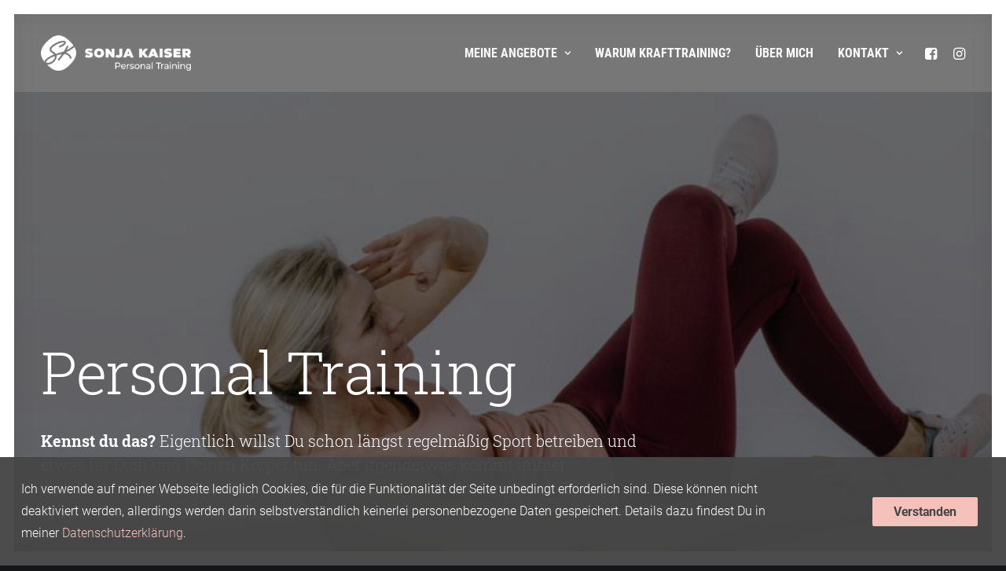

--- FILE ---
content_type: text/html; charset=UTF-8
request_url: https://sonjakaiser.at/meineangebote/personal-training/
body_size: 15722
content:
<!DOCTYPE html>
<html class="no-touch" dir="ltr" lang="de" prefix="og: https://ogp.me/ns#" xmlns="http://www.w3.org/1999/xhtml">
<head>
<meta http-equiv="Content-Type" content="text/html; charset=UTF-8">
<meta name="viewport" content="width=device-width, initial-scale=1">
<link rel="profile" href="http://gmpg.org/xfn/11">
<link rel="pingback" href="https://sonjakaiser.at/xmlrpc.php">
<title>Personal Training - Sonja Kaiser - Personal Training</title>

		<!-- All in One SEO 4.5.7.3 - aioseo.com -->
		<meta name="robots" content="max-image-preview:large" />
		<link rel="canonical" href="https://sonjakaiser.at/meineangebote/personal-training/" />
		<meta name="generator" content="All in One SEO (AIOSEO) 4.5.7.3" />
		<meta property="og:locale" content="de_DE" />
		<meta property="og:site_name" content="Sonja Kaiser - Personal Training -" />
		<meta property="og:type" content="article" />
		<meta property="og:title" content="Personal Training - Sonja Kaiser - Personal Training" />
		<meta property="og:url" content="https://sonjakaiser.at/meineangebote/personal-training/" />
		<meta property="og:image" content="https://sonjakaiser.at/wp-content/uploads/2023/03/nadinestudenyphotography-_NSP5512-Bearbeitet-copy-scaled.jpg" />
		<meta property="og:image:secure_url" content="https://sonjakaiser.at/wp-content/uploads/2023/03/nadinestudenyphotography-_NSP5512-Bearbeitet-copy-scaled.jpg" />
		<meta property="article:published_time" content="2023-02-14T07:59:40+00:00" />
		<meta property="article:modified_time" content="2024-12-27T06:17:54+00:00" />
		<meta property="article:publisher" content="https://www.facebook.com/Personal-Training-Sonja-Kaiser-106092658161595" />
		<meta name="twitter:card" content="summary_large_image" />
		<meta name="twitter:title" content="Personal Training - Sonja Kaiser - Personal Training" />
		<meta name="twitter:image" content="https://sonjakaiser.at/wp-content/uploads/2023/03/nadinestudenyphotography-_NSP5512-Bearbeitet-copy-scaled.jpg" />
		<script type="application/ld+json" class="aioseo-schema">
			{"@context":"https:\/\/schema.org","@graph":[{"@type":"BreadcrumbList","@id":"https:\/\/sonjakaiser.at\/meineangebote\/personal-training\/#breadcrumblist","itemListElement":[{"@type":"ListItem","@id":"https:\/\/sonjakaiser.at\/#listItem","position":1,"name":"Zu Hause","item":"https:\/\/sonjakaiser.at\/","nextItem":"https:\/\/sonjakaiser.at\/meineangebote\/#listItem"},{"@type":"ListItem","@id":"https:\/\/sonjakaiser.at\/meineangebote\/#listItem","position":2,"name":"Meine Angebote","item":"https:\/\/sonjakaiser.at\/meineangebote\/","nextItem":"https:\/\/sonjakaiser.at\/meineangebote\/personal-training\/#listItem","previousItem":"https:\/\/sonjakaiser.at\/#listItem"},{"@type":"ListItem","@id":"https:\/\/sonjakaiser.at\/meineangebote\/personal-training\/#listItem","position":3,"name":"Personal Training","previousItem":"https:\/\/sonjakaiser.at\/meineangebote\/#listItem"}]},{"@type":"Person","@id":"https:\/\/sonjakaiser.at\/#person","name":"admin@sk"},{"@type":"WebPage","@id":"https:\/\/sonjakaiser.at\/meineangebote\/personal-training\/#webpage","url":"https:\/\/sonjakaiser.at\/meineangebote\/personal-training\/","name":"Personal Training - Sonja Kaiser - Personal Training","inLanguage":"de-DE","isPartOf":{"@id":"https:\/\/sonjakaiser.at\/#website"},"breadcrumb":{"@id":"https:\/\/sonjakaiser.at\/meineangebote\/personal-training\/#breadcrumblist"},"datePublished":"2023-02-14T08:59:40+01:00","dateModified":"2024-12-27T07:17:54+01:00"},{"@type":"WebSite","@id":"https:\/\/sonjakaiser.at\/#website","url":"https:\/\/sonjakaiser.at\/","name":"Sonja Kaiser - Personal Training","inLanguage":"de-DE","publisher":{"@id":"https:\/\/sonjakaiser.at\/#person"}}]}
		</script>
		<!-- All in One SEO -->

<link rel="alternate" type="application/rss+xml" title="Sonja Kaiser - Personal Training &raquo; Feed" href="https://sonjakaiser.at/feed/" />
<link rel="alternate" type="application/rss+xml" title="Sonja Kaiser - Personal Training &raquo; Kommentar-Feed" href="https://sonjakaiser.at/comments/feed/" />
<link rel="alternate" title="oEmbed (JSON)" type="application/json+oembed" href="https://sonjakaiser.at/wp-json/oembed/1.0/embed?url=https%3A%2F%2Fsonjakaiser.at%2Fmeineangebote%2Fpersonal-training%2F" />
<link rel="alternate" title="oEmbed (XML)" type="text/xml+oembed" href="https://sonjakaiser.at/wp-json/oembed/1.0/embed?url=https%3A%2F%2Fsonjakaiser.at%2Fmeineangebote%2Fpersonal-training%2F&#038;format=xml" />
<style id='wp-img-auto-sizes-contain-inline-css' type='text/css'>
img:is([sizes=auto i],[sizes^="auto," i]){contain-intrinsic-size:3000px 1500px}
/*# sourceURL=wp-img-auto-sizes-contain-inline-css */
</style>
<style id='wp-emoji-styles-inline-css' type='text/css'>

	img.wp-smiley, img.emoji {
		display: inline !important;
		border: none !important;
		box-shadow: none !important;
		height: 1em !important;
		width: 1em !important;
		margin: 0 0.07em !important;
		vertical-align: -0.1em !important;
		background: none !important;
		padding: 0 !important;
	}
/*# sourceURL=wp-emoji-styles-inline-css */
</style>
<style id='wp-block-library-inline-css' type='text/css'>
:root{--wp-block-synced-color:#7a00df;--wp-block-synced-color--rgb:122,0,223;--wp-bound-block-color:var(--wp-block-synced-color);--wp-editor-canvas-background:#ddd;--wp-admin-theme-color:#007cba;--wp-admin-theme-color--rgb:0,124,186;--wp-admin-theme-color-darker-10:#006ba1;--wp-admin-theme-color-darker-10--rgb:0,107,160.5;--wp-admin-theme-color-darker-20:#005a87;--wp-admin-theme-color-darker-20--rgb:0,90,135;--wp-admin-border-width-focus:2px}@media (min-resolution:192dpi){:root{--wp-admin-border-width-focus:1.5px}}.wp-element-button{cursor:pointer}:root .has-very-light-gray-background-color{background-color:#eee}:root .has-very-dark-gray-background-color{background-color:#313131}:root .has-very-light-gray-color{color:#eee}:root .has-very-dark-gray-color{color:#313131}:root .has-vivid-green-cyan-to-vivid-cyan-blue-gradient-background{background:linear-gradient(135deg,#00d084,#0693e3)}:root .has-purple-crush-gradient-background{background:linear-gradient(135deg,#34e2e4,#4721fb 50%,#ab1dfe)}:root .has-hazy-dawn-gradient-background{background:linear-gradient(135deg,#faaca8,#dad0ec)}:root .has-subdued-olive-gradient-background{background:linear-gradient(135deg,#fafae1,#67a671)}:root .has-atomic-cream-gradient-background{background:linear-gradient(135deg,#fdd79a,#004a59)}:root .has-nightshade-gradient-background{background:linear-gradient(135deg,#330968,#31cdcf)}:root .has-midnight-gradient-background{background:linear-gradient(135deg,#020381,#2874fc)}:root{--wp--preset--font-size--normal:16px;--wp--preset--font-size--huge:42px}.has-regular-font-size{font-size:1em}.has-larger-font-size{font-size:2.625em}.has-normal-font-size{font-size:var(--wp--preset--font-size--normal)}.has-huge-font-size{font-size:var(--wp--preset--font-size--huge)}.has-text-align-center{text-align:center}.has-text-align-left{text-align:left}.has-text-align-right{text-align:right}.has-fit-text{white-space:nowrap!important}#end-resizable-editor-section{display:none}.aligncenter{clear:both}.items-justified-left{justify-content:flex-start}.items-justified-center{justify-content:center}.items-justified-right{justify-content:flex-end}.items-justified-space-between{justify-content:space-between}.screen-reader-text{border:0;clip-path:inset(50%);height:1px;margin:-1px;overflow:hidden;padding:0;position:absolute;width:1px;word-wrap:normal!important}.screen-reader-text:focus{background-color:#ddd;clip-path:none;color:#444;display:block;font-size:1em;height:auto;left:5px;line-height:normal;padding:15px 23px 14px;text-decoration:none;top:5px;width:auto;z-index:100000}html :where(.has-border-color){border-style:solid}html :where([style*=border-top-color]){border-top-style:solid}html :where([style*=border-right-color]){border-right-style:solid}html :where([style*=border-bottom-color]){border-bottom-style:solid}html :where([style*=border-left-color]){border-left-style:solid}html :where([style*=border-width]){border-style:solid}html :where([style*=border-top-width]){border-top-style:solid}html :where([style*=border-right-width]){border-right-style:solid}html :where([style*=border-bottom-width]){border-bottom-style:solid}html :where([style*=border-left-width]){border-left-style:solid}html :where(img[class*=wp-image-]){height:auto;max-width:100%}:where(figure){margin:0 0 1em}html :where(.is-position-sticky){--wp-admin--admin-bar--position-offset:var(--wp-admin--admin-bar--height,0px)}@media screen and (max-width:600px){html :where(.is-position-sticky){--wp-admin--admin-bar--position-offset:0px}}

/*# sourceURL=wp-block-library-inline-css */
</style><style id='global-styles-inline-css' type='text/css'>
:root{--wp--preset--aspect-ratio--square: 1;--wp--preset--aspect-ratio--4-3: 4/3;--wp--preset--aspect-ratio--3-4: 3/4;--wp--preset--aspect-ratio--3-2: 3/2;--wp--preset--aspect-ratio--2-3: 2/3;--wp--preset--aspect-ratio--16-9: 16/9;--wp--preset--aspect-ratio--9-16: 9/16;--wp--preset--color--black: #000000;--wp--preset--color--cyan-bluish-gray: #abb8c3;--wp--preset--color--white: #ffffff;--wp--preset--color--pale-pink: #f78da7;--wp--preset--color--vivid-red: #cf2e2e;--wp--preset--color--luminous-vivid-orange: #ff6900;--wp--preset--color--luminous-vivid-amber: #fcb900;--wp--preset--color--light-green-cyan: #7bdcb5;--wp--preset--color--vivid-green-cyan: #00d084;--wp--preset--color--pale-cyan-blue: #8ed1fc;--wp--preset--color--vivid-cyan-blue: #0693e3;--wp--preset--color--vivid-purple: #9b51e0;--wp--preset--gradient--vivid-cyan-blue-to-vivid-purple: linear-gradient(135deg,rgb(6,147,227) 0%,rgb(155,81,224) 100%);--wp--preset--gradient--light-green-cyan-to-vivid-green-cyan: linear-gradient(135deg,rgb(122,220,180) 0%,rgb(0,208,130) 100%);--wp--preset--gradient--luminous-vivid-amber-to-luminous-vivid-orange: linear-gradient(135deg,rgb(252,185,0) 0%,rgb(255,105,0) 100%);--wp--preset--gradient--luminous-vivid-orange-to-vivid-red: linear-gradient(135deg,rgb(255,105,0) 0%,rgb(207,46,46) 100%);--wp--preset--gradient--very-light-gray-to-cyan-bluish-gray: linear-gradient(135deg,rgb(238,238,238) 0%,rgb(169,184,195) 100%);--wp--preset--gradient--cool-to-warm-spectrum: linear-gradient(135deg,rgb(74,234,220) 0%,rgb(151,120,209) 20%,rgb(207,42,186) 40%,rgb(238,44,130) 60%,rgb(251,105,98) 80%,rgb(254,248,76) 100%);--wp--preset--gradient--blush-light-purple: linear-gradient(135deg,rgb(255,206,236) 0%,rgb(152,150,240) 100%);--wp--preset--gradient--blush-bordeaux: linear-gradient(135deg,rgb(254,205,165) 0%,rgb(254,45,45) 50%,rgb(107,0,62) 100%);--wp--preset--gradient--luminous-dusk: linear-gradient(135deg,rgb(255,203,112) 0%,rgb(199,81,192) 50%,rgb(65,88,208) 100%);--wp--preset--gradient--pale-ocean: linear-gradient(135deg,rgb(255,245,203) 0%,rgb(182,227,212) 50%,rgb(51,167,181) 100%);--wp--preset--gradient--electric-grass: linear-gradient(135deg,rgb(202,248,128) 0%,rgb(113,206,126) 100%);--wp--preset--gradient--midnight: linear-gradient(135deg,rgb(2,3,129) 0%,rgb(40,116,252) 100%);--wp--preset--font-size--small: 13px;--wp--preset--font-size--medium: 20px;--wp--preset--font-size--large: 36px;--wp--preset--font-size--x-large: 42px;--wp--preset--spacing--20: 0.44rem;--wp--preset--spacing--30: 0.67rem;--wp--preset--spacing--40: 1rem;--wp--preset--spacing--50: 1.5rem;--wp--preset--spacing--60: 2.25rem;--wp--preset--spacing--70: 3.38rem;--wp--preset--spacing--80: 5.06rem;--wp--preset--shadow--natural: 6px 6px 9px rgba(0, 0, 0, 0.2);--wp--preset--shadow--deep: 12px 12px 50px rgba(0, 0, 0, 0.4);--wp--preset--shadow--sharp: 6px 6px 0px rgba(0, 0, 0, 0.2);--wp--preset--shadow--outlined: 6px 6px 0px -3px rgb(255, 255, 255), 6px 6px rgb(0, 0, 0);--wp--preset--shadow--crisp: 6px 6px 0px rgb(0, 0, 0);}:where(.is-layout-flex){gap: 0.5em;}:where(.is-layout-grid){gap: 0.5em;}body .is-layout-flex{display: flex;}.is-layout-flex{flex-wrap: wrap;align-items: center;}.is-layout-flex > :is(*, div){margin: 0;}body .is-layout-grid{display: grid;}.is-layout-grid > :is(*, div){margin: 0;}:where(.wp-block-columns.is-layout-flex){gap: 2em;}:where(.wp-block-columns.is-layout-grid){gap: 2em;}:where(.wp-block-post-template.is-layout-flex){gap: 1.25em;}:where(.wp-block-post-template.is-layout-grid){gap: 1.25em;}.has-black-color{color: var(--wp--preset--color--black) !important;}.has-cyan-bluish-gray-color{color: var(--wp--preset--color--cyan-bluish-gray) !important;}.has-white-color{color: var(--wp--preset--color--white) !important;}.has-pale-pink-color{color: var(--wp--preset--color--pale-pink) !important;}.has-vivid-red-color{color: var(--wp--preset--color--vivid-red) !important;}.has-luminous-vivid-orange-color{color: var(--wp--preset--color--luminous-vivid-orange) !important;}.has-luminous-vivid-amber-color{color: var(--wp--preset--color--luminous-vivid-amber) !important;}.has-light-green-cyan-color{color: var(--wp--preset--color--light-green-cyan) !important;}.has-vivid-green-cyan-color{color: var(--wp--preset--color--vivid-green-cyan) !important;}.has-pale-cyan-blue-color{color: var(--wp--preset--color--pale-cyan-blue) !important;}.has-vivid-cyan-blue-color{color: var(--wp--preset--color--vivid-cyan-blue) !important;}.has-vivid-purple-color{color: var(--wp--preset--color--vivid-purple) !important;}.has-black-background-color{background-color: var(--wp--preset--color--black) !important;}.has-cyan-bluish-gray-background-color{background-color: var(--wp--preset--color--cyan-bluish-gray) !important;}.has-white-background-color{background-color: var(--wp--preset--color--white) !important;}.has-pale-pink-background-color{background-color: var(--wp--preset--color--pale-pink) !important;}.has-vivid-red-background-color{background-color: var(--wp--preset--color--vivid-red) !important;}.has-luminous-vivid-orange-background-color{background-color: var(--wp--preset--color--luminous-vivid-orange) !important;}.has-luminous-vivid-amber-background-color{background-color: var(--wp--preset--color--luminous-vivid-amber) !important;}.has-light-green-cyan-background-color{background-color: var(--wp--preset--color--light-green-cyan) !important;}.has-vivid-green-cyan-background-color{background-color: var(--wp--preset--color--vivid-green-cyan) !important;}.has-pale-cyan-blue-background-color{background-color: var(--wp--preset--color--pale-cyan-blue) !important;}.has-vivid-cyan-blue-background-color{background-color: var(--wp--preset--color--vivid-cyan-blue) !important;}.has-vivid-purple-background-color{background-color: var(--wp--preset--color--vivid-purple) !important;}.has-black-border-color{border-color: var(--wp--preset--color--black) !important;}.has-cyan-bluish-gray-border-color{border-color: var(--wp--preset--color--cyan-bluish-gray) !important;}.has-white-border-color{border-color: var(--wp--preset--color--white) !important;}.has-pale-pink-border-color{border-color: var(--wp--preset--color--pale-pink) !important;}.has-vivid-red-border-color{border-color: var(--wp--preset--color--vivid-red) !important;}.has-luminous-vivid-orange-border-color{border-color: var(--wp--preset--color--luminous-vivid-orange) !important;}.has-luminous-vivid-amber-border-color{border-color: var(--wp--preset--color--luminous-vivid-amber) !important;}.has-light-green-cyan-border-color{border-color: var(--wp--preset--color--light-green-cyan) !important;}.has-vivid-green-cyan-border-color{border-color: var(--wp--preset--color--vivid-green-cyan) !important;}.has-pale-cyan-blue-border-color{border-color: var(--wp--preset--color--pale-cyan-blue) !important;}.has-vivid-cyan-blue-border-color{border-color: var(--wp--preset--color--vivid-cyan-blue) !important;}.has-vivid-purple-border-color{border-color: var(--wp--preset--color--vivid-purple) !important;}.has-vivid-cyan-blue-to-vivid-purple-gradient-background{background: var(--wp--preset--gradient--vivid-cyan-blue-to-vivid-purple) !important;}.has-light-green-cyan-to-vivid-green-cyan-gradient-background{background: var(--wp--preset--gradient--light-green-cyan-to-vivid-green-cyan) !important;}.has-luminous-vivid-amber-to-luminous-vivid-orange-gradient-background{background: var(--wp--preset--gradient--luminous-vivid-amber-to-luminous-vivid-orange) !important;}.has-luminous-vivid-orange-to-vivid-red-gradient-background{background: var(--wp--preset--gradient--luminous-vivid-orange-to-vivid-red) !important;}.has-very-light-gray-to-cyan-bluish-gray-gradient-background{background: var(--wp--preset--gradient--very-light-gray-to-cyan-bluish-gray) !important;}.has-cool-to-warm-spectrum-gradient-background{background: var(--wp--preset--gradient--cool-to-warm-spectrum) !important;}.has-blush-light-purple-gradient-background{background: var(--wp--preset--gradient--blush-light-purple) !important;}.has-blush-bordeaux-gradient-background{background: var(--wp--preset--gradient--blush-bordeaux) !important;}.has-luminous-dusk-gradient-background{background: var(--wp--preset--gradient--luminous-dusk) !important;}.has-pale-ocean-gradient-background{background: var(--wp--preset--gradient--pale-ocean) !important;}.has-electric-grass-gradient-background{background: var(--wp--preset--gradient--electric-grass) !important;}.has-midnight-gradient-background{background: var(--wp--preset--gradient--midnight) !important;}.has-small-font-size{font-size: var(--wp--preset--font-size--small) !important;}.has-medium-font-size{font-size: var(--wp--preset--font-size--medium) !important;}.has-large-font-size{font-size: var(--wp--preset--font-size--large) !important;}.has-x-large-font-size{font-size: var(--wp--preset--font-size--x-large) !important;}
/*# sourceURL=global-styles-inline-css */
</style>

<style id='classic-theme-styles-inline-css' type='text/css'>
/*! This file is auto-generated */
.wp-block-button__link{color:#fff;background-color:#32373c;border-radius:9999px;box-shadow:none;text-decoration:none;padding:calc(.667em + 2px) calc(1.333em + 2px);font-size:1.125em}.wp-block-file__button{background:#32373c;color:#fff;text-decoration:none}
/*# sourceURL=/wp-includes/css/classic-themes.min.css */
</style>
<link rel='stylesheet' id='contact-form-7-css' href='https://sonjakaiser.at/wp-content/plugins/contact-form-7/includes/css/styles.css?ver=5.9' type='text/css' media='all' />
<link rel='stylesheet' id='uncode-privacy-css' href='https://sonjakaiser.at/wp-content/plugins/uncode-privacy/assets/css/uncode-privacy-public.css?ver=2.2.3' type='text/css' media='all' />
<link rel='stylesheet' id='uncode-style-css' href='https://sonjakaiser.at/wp-content/themes/uncode/library/css/style.css?ver=112863739' type='text/css' media='all' />
<style id='uncode-style-inline-css' type='text/css'>

@media (min-width: 960px) { .limit-width { max-width: 1200px; margin: auto;}}
.menu-primary ul.menu-smart > li > a, .menu-primary ul.menu-smart li.dropdown > a, .menu-primary ul.menu-smart li.mega-menu > a, .vmenu-container ul.menu-smart > li > a, .vmenu-container ul.menu-smart li.dropdown > a { text-transform: uppercase; }
body.menu-custom-padding .col-lg-0.logo-container, body.menu-custom-padding .col-lg-2.logo-container, body.menu-custom-padding .col-lg-12 .logo-container, body.menu-custom-padding .col-lg-4.logo-container { padding-top: 27px; padding-bottom: 27px; }
body.menu-custom-padding .col-lg-0.logo-container.shrinked, body.menu-custom-padding .col-lg-2.logo-container.shrinked, body.menu-custom-padding .col-lg-12 .logo-container.shrinked, body.menu-custom-padding .col-lg-4.logo-container.shrinked { padding-top: 18px; padding-bottom: 18px; }
@media (max-width: 959px) { body.menu-custom-padding .menu-container .logo-container { padding-top: 27px !important; padding-bottom: 27px !important; } }
#changer-back-color { transition: background-color 1000ms cubic-bezier(0.25, 1, 0.5, 1) !important; } #changer-back-color > div { transition: opacity 1000ms cubic-bezier(0.25, 1, 0.5, 1) !important; } body.bg-changer-init.disable-hover .main-wrapper .style-light,  body.bg-changer-init.disable-hover .main-wrapper .style-light h1,  body.bg-changer-init.disable-hover .main-wrapper .style-light h2, body.bg-changer-init.disable-hover .main-wrapper .style-light h3, body.bg-changer-init.disable-hover .main-wrapper .style-light h4, body.bg-changer-init.disable-hover .main-wrapper .style-light h5, body.bg-changer-init.disable-hover .main-wrapper .style-light h6, body.bg-changer-init.disable-hover .main-wrapper .style-light a, body.bg-changer-init.disable-hover .main-wrapper .style-dark, body.bg-changer-init.disable-hover .main-wrapper .style-dark h1, body.bg-changer-init.disable-hover .main-wrapper .style-dark h2, body.bg-changer-init.disable-hover .main-wrapper .style-dark h3, body.bg-changer-init.disable-hover .main-wrapper .style-dark h4, body.bg-changer-init.disable-hover .main-wrapper .style-dark h5, body.bg-changer-init.disable-hover .main-wrapper .style-dark h6, body.bg-changer-init.disable-hover .main-wrapper .style-dark a { transition: color 1000ms cubic-bezier(0.25, 1, 0.5, 1) !important; }
/*# sourceURL=uncode-style-inline-css */
</style>
<link rel='stylesheet' id='uncode-icons-css' href='https://sonjakaiser.at/wp-content/themes/uncode/library/css/uncode-icons.css?ver=112863739' type='text/css' media='all' />
<link rel='stylesheet' id='uncode-custom-style-css' href='https://sonjakaiser.at/wp-content/themes/uncode/library/css/style-custom.css?ver=112863739' type='text/css' media='all' />
<style id='uncode-custom-style-inline-css' type='text/css'>
.gdpr-preferences {display:none;}.gdpr-privacy-bar .gdpr-wrapper p {font-size:16px;}.gdpr-privacy-bar {background:rgb(71,71,71);background:rgba(71,71,71, 0.97);}.gdpr input[type="submit"], .gdpr button {text-indent:-9999px;line-height:0;color:rgb(71,71,71) !important;font-size:16px;}.gdpr input[type="submit"]::after, .gdpr button::after {content:"Verstanden";color:rgb(71,71,71) !important;font-size:16px;text-indent:0;display:block;line-height:initial;}.gform_wrapper .gsection .gfield_label, .gform_wrapper h2.gsection_title, .gform_wrapper h3.gform_title,.gfield_label {font-weight:300 !important;}.gform_wrapper ul.gform_fields li.gfield {padding-right:0px !important;}ul.gform_fields {padding:0px !important; }.gform_wrapper .section-title h2.gsection_title {margin-top:60px !important;}.gform_wrapper .gsection {margin-right:0px !important;}.post-content ul:not(.no-list):not(.navigation):not(.pagination):not(.term-filters-list):not(.uncode-woocommerce-sorting-dropdown):not(.nav-tabs), .post-content ul:not(.no-list):not(.navigation):not(.pagination):not(.term-filters-list) ul:not(.uncode-woocommerce-sorting-dropdown) {padding:0px 0px 0px 0px;}.gform_wrapper .gfield_list_horizontal ul.gfield_checkbox li, .gform_wrapper .gfield_list_horizontal ul.gfield_radio li {display:inline-block;padding-right:20px !important;}.gform_confirmation_message {font-weight:600;font-size:larger;}
/*# sourceURL=uncode-custom-style-inline-css */
</style>
<link rel='stylesheet' id='child-style-css' href='https://sonjakaiser.at/wp-content/themes/uncode-child/style.css?ver=1979501679' type='text/css' media='all' />
<script type="text/javascript" src="https://sonjakaiser.at/wp-includes/js/jquery/jquery.min.js?ver=3.7.1" id="jquery-core-js"></script>
<script type="text/javascript" src="https://sonjakaiser.at/wp-includes/js/jquery/jquery-migrate.min.js?ver=3.4.1" id="jquery-migrate-js"></script>
<script type="text/javascript" src="/wp-content/themes/uncode/library/js/ai-uncode.js" id="uncodeAI" data-home="/" data-path="/" data-breakpoints-images="258,516,720,1032,1440,2064,2880" id="ai-uncode-js"></script>
<script type="text/javascript" id="uncode-init-js-extra">
/* <![CDATA[ */
var SiteParameters = {"days":"days","hours":"hours","minutes":"minutes","seconds":"seconds","constant_scroll":"on","scroll_speed":"12.25","parallax_factor":"0.1","loading":"Loading\u2026","slide_name":"slide","slide_footer":"footer","ajax_url":"https://sonjakaiser.at/wp-admin/admin-ajax.php","nonce_adaptive_images":"f2da958fa4","nonce_srcset_async":"b0a8be5cbd","enable_debug":"","block_mobile_videos":"","is_frontend_editor":"","main_width":["1200","px"],"mobile_parallax_allowed":"","listen_for_screen_update":"1","wireframes_plugin_active":"1","sticky_elements":"on","resize_quality":"70","register_metadata":"","bg_changer_time":"1000","update_wc_fragments":"1","optimize_shortpixel_image":"","menu_mobile_offcanvas_gap":"45","custom_cursor_selector":"[href], .trigger-overlay, .owl-next, .owl-prev, .owl-dot, input[type=\"submit\"], input[type=\"checkbox\"], button[type=\"submit\"], a[class^=\"ilightbox\"], .ilightbox-thumbnail, .ilightbox-prev, .ilightbox-next, .overlay-close, .unmodal-close, .qty-inset \u003E span, .share-button li, .uncode-post-titles .tmb.tmb-click-area, .btn-link, .tmb-click-row .t-inside, .lg-outer button, .lg-thumb img, a[data-lbox], .uncode-close-offcanvas-overlay","mobile_parallax_animation":"","lbox_enhanced":"1","native_media_player":"","vimeoPlayerParams":"?autoplay=0","ajax_filter_key_search":"key","ajax_filter_key_unfilter":"unfilter","index_pagination_disable_scroll":"","index_pagination_scroll_to":"","uncode_wc_popup_cart_qty":"","disable_hover_hack":"","uncode_adaptive":"1","ai_breakpoints":"258,516,720,1032,1440,2064,2880"};
//# sourceURL=uncode-init-js-extra
/* ]]> */
</script>
<script type="text/javascript" src="https://sonjakaiser.at/wp-content/themes/uncode/library/js/init.js?ver=112863739" id="uncode-init-js"></script>
<script></script><link rel="https://api.w.org/" href="https://sonjakaiser.at/wp-json/" /><link rel="alternate" title="JSON" type="application/json" href="https://sonjakaiser.at/wp-json/wp/v2/pages/118503" /><link rel="EditURI" type="application/rsd+xml" title="RSD" href="https://sonjakaiser.at/xmlrpc.php?rsd" />
<meta name="generator" content="WordPress 6.9" />
<link rel='shortlink' href='https://sonjakaiser.at/?p=118503' />
<link rel="icon" href="https://sonjakaiser.at/wp-content/uploads/2023/03/cropped-favicon-32x32.png" sizes="32x32" />
<link rel="icon" href="https://sonjakaiser.at/wp-content/uploads/2023/03/cropped-favicon-192x192.png" sizes="192x192" />
<link rel="apple-touch-icon" href="https://sonjakaiser.at/wp-content/uploads/2023/03/cropped-favicon-180x180.png" />
<meta name="msapplication-TileImage" content="https://sonjakaiser.at/wp-content/uploads/2023/03/cropped-favicon-270x270.png" />
<noscript><style> .wpb_animate_when_almost_visible { opacity: 1; }</style></noscript></head>
<body class="wp-singular page-template-default page page-id-118503 page-child parent-pageid-118762 wp-theme-uncode wp-child-theme-uncode-child  style-color-wayh-bg hormenu-position-left megamenu-full-submenu hmenu hmenu-position-right header-full-width main-center-align menu-mobile-transparent menu-custom-padding menu-sticky-mobile menu-mobile-default menu-mobile-animated-simple mobile-parallax-not-allowed ilb-no-bounce unreg qw-body-scroll-disabled megamenu-side-to-side has-body-borders no-qty-fx wpb-js-composer js-comp-ver-7.4 vc_responsive" data-border="18">
		<div id="vh_layout_help"></div><div class="body-borders" data-border="18"><div class="top-border body-border-shadow"></div><div class="right-border body-border-shadow"></div><div class="bottom-border body-border-shadow"></div><div class="left-border body-border-shadow"></div><div class="top-border style-color-xsdn-bg"></div><div class="right-border style-color-xsdn-bg"></div><div class="bottom-border style-color-xsdn-bg"></div><div class="left-border style-color-xsdn-bg"></div></div>	<div class="box-wrapper">
		<div class="box-container">
		<script type="text/javascript" id="initBox">UNCODE.initBox();</script>
		<div class="menu-wrapper menu-shrink menu-sticky menu-sticky-mobile">
													<div class="top-menu navbar menu-secondary menu-dark submenu-dark style-color-rgdb-bg top-menu-enhanced single-h-padding">
																		<div class="row-menu">
																			<div class="row-menu-inner top-menu-cols-0 top-enhanced-split-"></div>
																		</div>
																	</div>
													<header id="masthead" class="navbar menu-primary menu-light submenu-light menu-transparent menu-add-padding style-light-original single-h-padding menu-absolute menu-with-logo">
														<div class="menu-container style-color-wvjs-bg menu-no-borders needs-after">
															<div class="row-menu">
																<div class="row-menu-inner">
																	<div id="logo-container-mobile" class="col-lg-0 logo-container middle">
																		<div id="main-logo" class="navbar-header style-light">
																			<a href="https://sonjakaiser.at/" class="navbar-brand" data-padding-shrink ="18" data-minheight="30" aria-label="Sonja Kaiser &#8211; Personal Training"><div class="logo-image main-logo logo-skinnable" data-maxheight="45" style="height: 45px;"><img fetchpriority="high" decoding="async" src="https://sonjakaiser.at/wp-content/uploads/2023/02/sonja-kaiser-corporate-design-logo.white_.rgb_.png" alt="logo" width="2008" height="472" class="img-responsive" /></div></a>
																		</div>
																		<div class="mmb-container"><div class="mobile-additional-icons"></div><div class="mobile-menu-button mobile-menu-button-light lines-button"><span class="lines"><span></span></span></div></div>
																	</div>
																	<div class="col-lg-12 main-menu-container middle">
																		<div class="menu-horizontal">
																			<div class="menu-horizontal-inner">
																				<div class="nav navbar-nav navbar-main navbar-nav-first"><ul id="menu-sk-primary" class="menu-primary-inner menu-smart sm"><li id="menu-item-118766" class="menu-item menu-item-type-post_type menu-item-object-page current-page-ancestor current-menu-ancestor current-menu-parent current-page-parent current_page_parent current_page_ancestor menu-item-has-children menu-item-118766 dropdown menu-item-link"><a title="Meine Angebote" href="https://sonjakaiser.at/meineangebote/" data-toggle="dropdown" class="dropdown-toggle" data-type="title">Meine Angebote<i class="fa fa-angle-down fa-dropdown"></i></a>
<ul role="menu" class="drop-menu">
	<li id="menu-item-118508" class="menu-item menu-item-type-post_type menu-item-object-page current-menu-item page_item page-item-118503 current_page_item menu-item-118508 active"><a title="Personal Training" href="https://sonjakaiser.at/meineangebote/personal-training/">Personal Training<i class="fa fa-angle-right fa-dropdown"></i></a></li>
	<li id="menu-item-118521" class="menu-item menu-item-type-post_type menu-item-object-page menu-item-118521"><a title="Premium  Coaching" href="https://sonjakaiser.at/meineangebote/premium-coaching/">Premium  Coaching<i class="fa fa-angle-right fa-dropdown"></i></a></li>
	<li id="menu-item-118805" class="menu-item menu-item-type-post_type menu-item-object-page menu-item-118805"><a title="Online Coaching" href="https://sonjakaiser.at/meineangebote/onlinecoaching/">Online Coaching<i class="fa fa-angle-right fa-dropdown"></i></a></li>
	<li id="menu-item-119096" class="menu-item menu-item-type-post_type menu-item-object-page menu-item-119096"><a title="Firmenfitness" href="https://sonjakaiser.at/meineangebote/firmenfitness/">Firmenfitness<i class="fa fa-angle-right fa-dropdown"></i></a></li>
	<li id="menu-item-118520" class="menu-item menu-item-type-post_type menu-item-object-page menu-item-118520"><a title="Fit Check" href="https://sonjakaiser.at/meineangebote/fitcheck/">Fit Check<i class="fa fa-angle-right fa-dropdown"></i></a></li>
</ul>
</li>
<li id="menu-item-118519" class="menu-item menu-item-type-post_type menu-item-object-page menu-item-118519 menu-item-link"><a title="Warum Krafttraining?" href="https://sonjakaiser.at/warum-krafttraining/">Warum Krafttraining?<i class="fa fa-angle-right fa-dropdown"></i></a></li>
<li id="menu-item-118509" class="menu-item menu-item-type-post_type menu-item-object-page menu-item-118509 menu-item-link"><a title="Über mich" href="https://sonjakaiser.at/ueber-mich/">Über mich<i class="fa fa-angle-right fa-dropdown"></i></a></li>
<li id="menu-item-118507" class="menu-item menu-item-type-post_type menu-item-object-page menu-item-has-children menu-item-118507 dropdown menu-item-link"><a title="Kontakt" href="https://sonjakaiser.at/kontakt/" data-toggle="dropdown" class="dropdown-toggle" data-type="title">Kontakt<i class="fa fa-angle-down fa-dropdown"></i></a>
<ul role="menu" class="drop-menu">
	<li id="menu-item-118732" class="menu-item menu-item-type-post_type menu-item-object-page menu-item-118732"><a title="Impressum" href="https://sonjakaiser.at/impressum/">Impressum<i class="fa fa-angle-right fa-dropdown"></i></a></li>
	<li id="menu-item-118744" class="menu-item menu-item-type-post_type menu-item-object-page menu-item-privacy-policy menu-item-118744"><a title="Datenschutzerklärung" href="https://sonjakaiser.at/datenschutzerklaerung/">Datenschutzerklärung<i class="fa fa-angle-right fa-dropdown"></i></a></li>
</ul>
</li>
</ul></div><div class="uncode-close-offcanvas-mobile lines-button close navbar-mobile-el"><span class="lines"></span></div><div class="nav navbar-nav navbar-nav-last navbar-extra-icons"><ul class="menu-smart sm menu-icons menu-smart-social"><li class="menu-item-link social-icon social-816565"><a href="https://www.facebook.com/Personal-Training-Sonja-Kaiser-106092658161595" class="social-menu-link" target="_blank"><i class="fa fa-facebook-square"></i></a></li><li class="menu-item-link social-icon social-172871"><a href="https://www.instagram.com/sonjakaiser.coaching/" class="social-menu-link" target="_blank"><i class="fa fa-instagram"></i></a></li></ul></div></div>
																		</div>
																	</div>
																</div>
															</div></div>
													</header>
												</div>			<script type="text/javascript" id="fixMenuHeight">UNCODE.fixMenuHeight();</script>
			<div class="main-wrapper">
				<div class="main-container">
					<div class="page-wrapper">
						<div class="sections-container">
<div id="page-header"><div class="remove-menu-padding remove-menu-padding-mobile header-wrapper header-uncode-block">
									<div data-parent="true" class="vc_row style-color-wayh-bg row-container with-kburns with-parallax" id="row-unique-0"><div class="row-background background-element">
											<div class="background-wrapper">
												<div class="background-inner adaptive-async" style="background-image: url(https://sonjakaiser.at/wp-content/uploads/2023/03/nadinestudenyphotography-_NSP5457-scaled-e1678027830141-uai-258x117.jpg);background-repeat: no-repeat;background-position: center center;background-size: cover;" data-uniqueid="118759-172037" data-guid="https://sonjakaiser.at/wp-content/uploads/2023/03/nadinestudenyphotography-_NSP5457-scaled-e1678027830141.jpg" data-path="2023/03/nadinestudenyphotography-_NSP5457-scaled-e1678027830141.jpg" data-width="2560" data-height="1158" data-singlew="12" data-singleh="null" data-crop=""></div>
												<div class="block-bg-overlay block-bg-blend-mode for-ie style-color-wvjs-bg" style="opacity: 0.7;"></div><div class="block-bg-overlay block-bg-blend-mode not-ie style-color-wvjs-bg" style="mix-blend-mode:multiply;"></div>
											</div>
										</div><div class="row no-top-padding double-bottom-padding single-h-padding full-width row-parent row-header" data-height-ratio="full"><div class="wpb_row row-inner"><div class="wpb_column pos-bottom pos-center align_left column_parent col-lg-8 single-internal-gutter"><div class="uncol style-dark"  ><div class="uncoltable"><div class="uncell no-block-padding" ><div class="uncont"><div class="vc_custom_heading_wrap "><div class="heading-text el-text" ><h1 class="fontsize-338686 fontheight-179065 fontspace-781688 font-weight-300" ><span>Personal Training</span></h1></div><div class="clear"></div></div><div class="vc_custom_heading_wrap "><div class="heading-text el-text" ><h3 class="h4 fontheight-357766 font-weight-300" ><span><strong>Kennst du das?</strong> Eigentlich willst Du schon längst regelmäßig Sport betreiben und etwas für Dich und Deinen Körper tun. Aber irgendetwas kommt immer dazwischen: Arbeit, Familie, private Termine…wie sollst Du dann noch 2x die Woche Fitnesscenter unterbringen?</span></h3></div><div class="clear"></div></div></div></div></div></div></div><div class="wpb_column pos-top pos-center align_left column_parent col-lg-4 single-internal-gutter"><div class="uncol style-light"  ><div class="uncoltable"><div class="uncell no-block-padding" ><div class="uncont"></div></div></div></div></div><script id="script-row-unique-0" data-row="script-row-unique-0" type="text/javascript" class="vc_controls">UNCODE.initRow(document.getElementById("row-unique-0"));</script></div></div></div></div></div><script type="text/javascript">UNCODE.initHeader();</script><article id="post-118503" class="page-body style-color-xsdn-bg post-118503 page type-page status-publish hentry page_category-sk">
						<div class="post-wrapper">
							<div class="post-body"><div class="post-content un-no-sidebar-layout"><div data-parent="true" class="vc_row inverted-device-order row-next-to-blend row-container" id="row-unique-1"><div class="row unequal quad-top-padding no-bottom-padding single-h-padding limit-width row-parent"><div class="wpb_row row-inner"><div class="wpb_column pos-top pos-center align_left column_parent col-lg-12 single-internal-gutter"><div class="uncol style-light"  ><div class="uncoltable"><div class="uncell no-block-padding  unradius-sm" ><div class="uncont"><div class="vc_custom_heading_wrap "><div class="heading-text el-text" ><h3 class="h4 fontheight-357766 font-weight-300 text-color-141554-color" ><span>Hier kann ich Dir helfen: ich bin überzeugt, dass ein 60 minütiges, effektives Training mit mir Dir mehr bringt als ein stundenlanges halbherziges „von Gerät zu Gerät“ wandern im Fitnesscenter.</span></h3></div><div class="clear"></div></div></div></div></div></div></div><script id="script-row-unique-1" data-row="script-row-unique-1" type="text/javascript" class="vc_controls">UNCODE.initRow(document.getElementById("row-unique-1"));</script></div></div></div><div data-parent="true" class="vc_row inverted-device-order row-container" id="row-unique-2"><div class="row unequal quad-top-padding no-bottom-padding double-h-padding limit-width row-parent"><div class="wpb_row row-inner"><div class="wpb_column pos-top pos-center align_left column_parent col-lg-6 single-internal-gutter"><div class="uncol style-light"  ><div class="uncoltable"><div class="uncell double-block-padding style-color-lxmt-bg  unradius-sm" ><div class="uncont"><div class="vc_custom_heading_wrap "><div class="heading-text el-text heading-lines" ><h3 class="h3 fontspace-781688 font-weight-300 font-obs" data-font="Roboto Slab"><span class="heading-text-inner"><span class="heading-text-highlight " data-atts='{"bg":"#f4c2bb","height":"30%","offset":"0em","opacity":"1","animated":"yes"}'><span class="split-word word1"><span class="split-word-flow"><span class="split-word-inner">Kein</span></span></span><span class="split-word word2"><span class="split-word-flow"><span class="split-word-inner split-empty-inner"><span class="split-word-empty">&nbsp;</span>Fitnessstudio</span></span></span></span></span><span class="heading-text-inner"><span class="heading-text-highlight " data-atts='{"bg":"#f4c2bb","height":"30%","offset":"0em","opacity":"1","animated":"yes"}'><span class="split-word word3"><span class="split-word-flow"><span class="split-word-inner">notwendig</span></span></span></span></span></h3><div class="text-lead text-top-reduced"><p>Ich trainiere mit Dir in meinem Personal Training Raum in Aspern, outdoor oder auch bei dir zuhause.</p>
</div></div><div class="clear"></div></div></div></div></div></div></div><div class="wpb_column pos-top pos-center align_left column_parent col-lg-6 single-internal-gutter"><div class="uncol style-light"  ><div class="uncoltable"><div class="uncell double-block-padding style-color-lxmt-bg  unradius-sm" ><div class="uncont"><div class="vc_custom_heading_wrap "><div class="heading-text el-text heading-lines" ><h3 class="h3 fontspace-781688 font-weight-300 font-obs" data-font="Roboto Slab"><span class="heading-text-inner"><span class="heading-text-highlight " data-atts='{"bg":"#f4c2bb","height":"30%","offset":"0em","opacity":"1","animated":"yes"}'><span class="split-word word1"><span class="split-word-flow"><span class="split-word-inner">Effektive</span></span></span><span class="split-word word2"><span class="split-word-flow"><span class="split-word-inner split-empty-inner"><span class="split-word-empty">&nbsp;</span>Übungen</span></span></span></span></span><span class="heading-text-inner"><span class="heading-text-highlight " data-atts='{"bg":"#f4c2bb","height":"30%","offset":"0em","opacity":"1","animated":"yes"}'><span class="split-word word3"><span class="split-word-flow"><span class="split-word-inner">für</span></span></span><span class="split-word word4"><span class="split-word-flow"><span class="split-word-inner split-empty-inner"><span class="split-word-empty">&nbsp;</span>die</span></span></span><span class="split-word word5"><span class="split-word-flow"><span class="split-word-inner split-empty-inner"><span class="split-word-empty">&nbsp;</span>Muskulatur</span></span></span></span></span></h3><div class="text-lead text-top-reduced"><p>Neben dem positiven Effekt einer schlankeren Figur wird auch Deine Haltung verbessert und wir können auf Schmerzen und Dysbalancen eingehen.</p>
</div></div><div class="clear"></div></div></div></div></div></div></div><script id="script-row-unique-2" data-row="script-row-unique-2" type="text/javascript" class="vc_controls">UNCODE.initRow(document.getElementById("row-unique-2"));</script></div></div></div><div data-parent="true" class="vc_row inverted-device-order row-container" id="row-unique-3"><div class="row unequal single-top-padding exa-bottom-padding double-h-padding limit-width row-parent"><div class="wpb_row row-inner"><div class="wpb_column pos-top pos-center align_left column_parent col-lg-6 single-internal-gutter"><div class="uncol style-light"  ><div class="uncoltable"><div class="uncell double-block-padding style-color-lxmt-bg  unradius-sm" ><div class="uncont"><div class="vc_custom_heading_wrap "><div class="heading-text el-text heading-lines" ><h3 class="h3 fontspace-781688 font-weight-300 font-obs" data-font="Roboto Slab"><span class="heading-text-inner"><span class="heading-text-highlight " data-atts='{"bg":"#f4c2bb","height":"30%","offset":"0em","opacity":"1","animated":"yes"}'><span class="split-word word1"><span class="split-word-flow"><span class="split-word-inner">Geringer</span></span></span><span class="split-word word2"><span class="split-word-flow"><span class="split-word-inner split-empty-inner"><span class="split-word-empty">&nbsp;</span>Zeitaufwand</span></span></span></span></span></h3><div class="text-lead text-top-reduced"><p>In 60 Minuten trainiere ich mit Dir effektiv und genau auf Deine Ziele abgestimmt</p>
</div></div><div class="clear"></div></div></div></div></div></div></div><div class="wpb_column pos-top pos-center align_left column_parent col-lg-6 single-internal-gutter"><div class="uncol style-light"  ><div class="uncoltable"><div class="uncell double-block-padding style-color-lxmt-bg  unradius-sm" ><div class="uncont"><div class="vc_custom_heading_wrap "><div class="heading-text el-text heading-lines" ><h3 class="h3 fontspace-781688 font-weight-300 font-obs" data-font="Roboto Slab"><span class="heading-text-inner"><span class="heading-text-highlight " data-atts='{"bg":"#f4c2bb","height":"30%","offset":"0em","opacity":"1","animated":"yes"}'><span class="split-word word1"><span class="split-word-flow"><span class="split-word-inner">Keine</span></span></span><span class="split-word word2"><span class="split-word-flow"><span class="split-word-inner split-empty-inner"><span class="split-word-empty">&nbsp;</span>Langeweile</span></span></span></span></span></h3><div class="text-lead text-top-reduced"><p>Wir trainieren mit freien Gewichten, Loop Bändern, Bällen oder auch „nur“ mit dem eigenen Körpergewicht</p>
</div></div><div class="clear"></div></div></div></div></div></div></div><script id="script-row-unique-3" data-row="script-row-unique-3" type="text/javascript" class="vc_controls">UNCODE.initRow(document.getElementById("row-unique-3"));</script></div></div></div><div data-parent="true" class="vc_row row-container" id="row-unique-4"><div class="row col-no-gutter no-top-padding no-bottom-padding no-h-padding full-width row-parent"><div class="wpb_row row-inner"><script id="script-row-unique-4" data-row="script-row-unique-4" type="text/javascript" class="vc_controls">UNCODE.initRow(document.getElementById("row-unique-4"));</script></div></div></div><div data-parent="true" class="vc_row row-container" id="row-unique-5"><div class="row unequal col-no-gutter no-top-padding no-bottom-padding no-h-padding full-width row-parent"><div class="wpb_row row-inner"><script id="script-row-unique-5" data-row="script-row-unique-5" type="text/javascript" class="vc_controls">UNCODE.initRow(document.getElementById("row-unique-5"));</script></div></div></div><div data-parent="true" class="vc_row style-color-lxmt-bg row-container" id="row-unique-6"><div class="row col-double-gutter exa-top-padding single-bottom-padding single-h-padding limit-width row-parent"><div class="wpb_row row-inner"><div class="wpb_column pos-top pos-left align_right align_center_tablet align_center_mobile column_parent col-lg-5 no-internal-gutter"><div class="uncol style-light"  ><div class="uncoltable"><div class="uncell no-block-padding" ><div class="uncont" style="max-width:90%;"><div class="vc_custom_heading_wrap "><div class="heading-text el-text" ><h2 class="fontsize-165293" ><span>Trainingsraum 1220</span></h2><div class="text-lead"><p>Mein Trainingsraum befindet sich in der Physiotherapie Aspern/Praxis Seestadt<br />
Ilse Arlt Straße 5/2, 1220 Wien</p>
</div></div><div class="clear"></div></div><div class="empty-space empty-half" ><span class="empty-space-inner"></span></div>
<div class="vc_custom_heading_wrap "><div class="heading-text el-text" ><h3 class="font-397416 h5" ><span><a href="https://physio-aspern.at/" target="_blank" rel="noopener">Website Physiotherapie Aspern</a></span></h3></div><div class="clear"></div></div><div class="empty-space empty-single" ><span class="empty-space-inner"></span></div>
</div></div></div></div></div><div class="wpb_column pos-top pos-center align_left column_parent col-lg-7 single-internal-gutter"><div class="uncol style-light"  ><div class="uncoltable"><div class="uncell no-block-padding" ><div class="uncont"><div class="uncode-single-media  text-left"><div class="single-wrapper" style="max-width: 100%;"><div class="tmb tmb-light  tmb-shadowed tmb-shadowed-none tmb-img-ratio tmb-media-first tmb-media-last tmb-content-overlay tmb-no-bg"><div class="t-inside"><div class="t-entry-visual"><div class="t-entry-visual-tc"><div class="uncode-single-media-wrapper"><div class="dummy" style="padding-top: 74.8%;"></div><img decoding="async" class="adaptive-async wp-image-118566" src="https://sonjakaiser.at/wp-content/uploads/2023/02/1220_2-uai-258x193.jpg" width="258" height="193" alt="" data-uniqueid="118566-368550" data-guid="https://sonjakaiser.at/wp-content/uploads/2023/02/1220_2.jpg" data-path="2023/02/1220_2.jpg" data-width="900" data-height="600" data-singlew="7" data-singleh="5.25" data-crop="1" data-fixed=""></div>
					</div>
				</div></div></div></div></div></div></div></div></div></div><script id="script-row-unique-6" data-row="script-row-unique-6" type="text/javascript" class="vc_controls">UNCODE.initRow(document.getElementById("row-unique-6"));</script></div></div></div><div data-parent="true" class="vc_row style-color-141554-bg row-container with-parallax" id="row-unique-7"><div class="row-background background-element">
											<div class="background-wrapper">
												<div class="background-inner adaptive-async" style="background-image: url(https://sonjakaiser.at/wp-content/uploads/2023/02/sonja03-desaturated-uai-258x258.jpg);background-repeat: no-repeat;background-position: center center;background-size: cover;" data-uniqueid="118478-126513" data-guid="https://sonjakaiser.at/wp-content/uploads/2023/02/sonja03-desaturated.jpg" data-path="2023/02/sonja03-desaturated.jpg" data-width="1000" data-height="1000" data-singlew="12" data-singleh="null" data-crop=""></div>
												<div class="block-bg-overlay style-color-141554-bg" style="opacity: 0.8;"></div>
											</div>
										</div><div class="row col-double-gutter exa-top-padding exa-bottom-padding single-h-padding limit-width row-parent"><div class="wpb_row row-inner"><div class="wpb_column pos-bottom pos-center align_center column_parent col-lg-12 single-internal-gutter"><div class="uncol style-dark"  ><div class="uncoltable"><div class="uncell no-block-padding" ><div class="uncont"><div class="vc_row row-internal row-container"><div class="row row-child"><div class="wpb_row row-inner"><div class="wpb_column pos-top pos-center align_center column_child col-lg-12 half-internal-gutter"><div class="uncol style-dark" ><div class="uncoltable"><div class="uncell no-block-padding" ><div class="uncont"><div class="vc_custom_heading_wrap "><div class="heading-text el-text" ><h1>Preisliste</h1>
<h5>* Preis gültig bei Training im Personal Training Raum in der Physiotherapie Aspern *</h5>
</div><div class="clear"></div></div><div class="empty-space empty-double" ><span class="empty-space-inner"></span></div>
</div></div></div></div></div></div></div></div><div class="vc_row vc_custom_1677668805446 row-internal row-container" style="padding-right: 100px ;padding-left: 100px ;"><div class="row row-child"><div class="wpb_row row-inner"><div class="wpb_column pos-top pos-center align_center column_child col-lg-6 single-internal-gutter"><div class="uncol style-dark" ><div class="uncoltable"><div class="uncell no-block-padding" ><div class="uncont"><div class="vc_custom_heading_wrap "><div class="heading-text el-text" ><h3 class="h3 fontspace-111509" ><span>Personal Training Stunde</span></h3><div class="text-lead text-top-reduced"><p>60 min</p>
</div></div><div class="clear"></div></div><div class="vc_custom_heading_wrap "><div class="heading-text el-text" ><h3 class="fontsize-155944" ><span>€ 90,-</span></h3></div><div class="clear"></div></div></div></div></div></div></div><div class="wpb_column pos-top pos-center align_center column_child col-lg-6 single-internal-gutter"><div class="uncol style-dark" ><div class="uncoltable"><div class="uncell no-block-padding" ><div class="uncont"><div class="vc_custom_heading_wrap "><div class="heading-text el-text" ><h3 class="h3 fontspace-111509" ><span>Anamnese-Erstgespräch</span></h3><div class="text-lead text-top-reduced"><p>90 min</p>
</div></div><div class="clear"></div></div><div class="vc_custom_heading_wrap "><div class="heading-text el-text" ><h3 class="fontsize-155944" ><span>€ 110,-</span></h3><div class="text-lead text-top-reduced"><p>inkl. Krafttest, Beweglichkeitscheck,<br />
Status-Quo Erhebung, Zielsetzung</p>
</div></div><div class="clear"></div></div></div></div></div></div></div></div></div></div><div class="vc_row row-internal row-container"><div class="row row-child"><div class="wpb_row row-inner"><div class="wpb_column pos-top pos-center align_center column_child col-lg-12 half-internal-gutter"><div class="uncol style-dark" ><div class="uncoltable"><div class="uncell no-block-padding" ><div class="uncont"><div class="empty-space empty-double" ><span class="empty-space-inner"></span></div>
<div class="vc_custom_heading_wrap "><div class="heading-text el-text" ><h3 class="fontsize-165293 fontspace-111509" ><span>Starterpakete</span></h3></div><div class="clear"></div></div><div class="empty-space empty-single" ><span class="empty-space-inner"></span></div>
</div></div></div></div></div></div></div></div><div class="vc_row row-internal row-container"><div class="row row-child"><div class="wpb_row row-inner"><div class="wpb_column pos-top pos-center align_center column_child col-lg-4 single-internal-gutter"><div class="uncol style-dark" ><div class="uncoltable"><div class="uncell no-block-padding" ><div class="uncont"><div class="vc_custom_heading_wrap "><div class="heading-text el-text" ><h3 class="h4 fontspace-111509" ><span>3er Paket</span></h3></div><div class="clear"></div></div><div class="vc_custom_heading_wrap "><div class="heading-text el-text" ><h3 class="fontsize-155944" ><span>€ 369,-</span></h3><div class="text-lead text-top-reduced"><p>Anamnese-Gespräch<br />
+ 3 separate Einheiten</p>
</div></div><div class="clear"></div></div></div></div></div></div></div><div class="wpb_column pos-top pos-center align_center column_child col-lg-4 single-internal-gutter"><div class="uncol style-dark" ><div class="uncoltable"><div class="uncell no-block-padding" ><div class="uncont"><div class="vc_custom_heading_wrap "><div class="heading-text el-text" ><h3 class="h4 fontspace-111509" ><span>5er Paket</span></h3></div><div class="clear"></div></div><div class="vc_custom_heading_wrap "><div class="heading-text el-text" ><h3 class="fontsize-155944" ><span>€ 532,-</span></h3><div class="text-lead text-top-reduced"><p>Anamnese-Gespräch<br />
+ 5 separate Einheiten</p>
</div></div><div class="clear"></div></div></div></div></div></div></div><div class="wpb_column pos-top pos-center align_center column_child col-lg-4 single-internal-gutter"><div class="uncol style-dark" ><div class="uncoltable"><div class="uncell no-block-padding" ><div class="uncont"><div class="vc_custom_heading_wrap "><div class="heading-text el-text" ><h3 class="h4 fontspace-111509" ><span>10er Paket</span></h3></div><div class="clear"></div></div><div class="vc_custom_heading_wrap "><div class="heading-text el-text" ><h3 class="fontsize-155944" ><span>€ 940,-</span></h3><div class="text-lead text-top-reduced"><p>Anamnese-Gespräch<br />
+ 10 separate Einheiten</p>
</div></div><div class="clear"></div></div></div></div></div></div></div></div></div></div><div class="vc_row row-internal row-container"><div class="row row-child"><div class="wpb_row row-inner"><div class="wpb_column pos-top pos-center align_center column_child col-lg-12 half-internal-gutter"><div class="uncol style-dark" ><div class="uncoltable"><div class="uncell no-block-padding" ><div class="uncont"><div class="empty-space empty-double" ><span class="empty-space-inner"></span></div>
<div class="vc_custom_heading_wrap "><div class="heading-text el-text" ><h3 class="fontsize-165293 fontspace-111509" ><span>Blöcke</span></h3></div><div class="clear"></div></div><div class="empty-space empty-single" ><span class="empty-space-inner"></span></div>
</div></div></div></div></div></div></div></div><div class="vc_row vc_custom_1677668805446 row-internal row-container" style="padding-right: 100px ;padding-left: 100px ;"><div class="row row-child"><div class="wpb_row row-inner"><div class="wpb_column pos-top pos-center align_center column_child col-lg-6 single-internal-gutter"><div class="uncol style-dark" ><div class="uncoltable"><div class="uncell no-block-padding" ><div class="uncont"><div class="vc_custom_heading_wrap "><div class="heading-text el-text" ><h3 class="h3 fontspace-111509" ><span>5 Einheiten</span></h3></div><div class="clear"></div></div><div class="vc_custom_heading_wrap "><div class="heading-text el-text" ><h3 class="fontsize-155944" ><span>€ 437,-</span></h3></div><div class="clear"></div></div></div></div></div></div></div><div class="wpb_column pos-top pos-center align_center column_child col-lg-6 single-internal-gutter"><div class="uncol style-dark" ><div class="uncoltable"><div class="uncell no-block-padding" ><div class="uncont"><div class="vc_custom_heading_wrap "><div class="heading-text el-text" ><h3 class="h3 fontspace-111509" ><span>10 Einheiten</span></h3></div><div class="clear"></div></div><div class="vc_custom_heading_wrap "><div class="heading-text el-text" ><h3 class="fontsize-155944" ><span>€ 855,-</span></h3></div><div class="clear"></div></div></div></div></div></div></div></div></div></div></div></div></div></div></div><script id="script-row-unique-7" data-row="script-row-unique-7" type="text/javascript" class="vc_controls">UNCODE.initRow(document.getElementById("row-unique-7"));</script></div></div></div><div data-parent="true" class="vc_row style-accent-bg row-container" id="row-unique-9"><div class="row double-top-padding double-bottom-padding single-h-padding limit-width row-parent"><div class="wpb_row row-inner"><div class="wpb_column pos-middle pos-center align_center column_parent col-lg-12 double-internal-gutter"><div class="uncol style-dark"  ><div class="uncoltable"><div class="uncell no-block-padding" ><div class="uncont"><div class="vc_row row-internal row-container"><div class="row col-double-gutter row-child"><div class="wpb_row row-inner"><div class="wpb_column pos-top pos-center align_center column_child col-lg-12 single-internal-gutter"><div class="uncol style-dark" ><div class="uncoltable"><div class="uncell no-block-padding" ><div class="uncont"><div class="vc_custom_heading_wrap "><div class="heading-text el-text heading-lines" ><h3 class="h2 text-color-141554-color font-obs" data-font="Roboto Slab"><span class="heading-text-inner"><span class="heading-text-highlight " data-atts='{"bg":"#f4c2bb","height":"25%","offset":"0em","opacity":"1","animated":"yes"}'><span class="split-word word1"><span class="split-word-flow"><span class="split-word-inner">Neugierig</span></span></span><span class="split-word word2"><span class="split-word-flow"><span class="split-word-inner split-empty-inner"><span class="split-word-empty">&nbsp;</span>geworden?</span></span></span></span></span><span class="heading-text-inner"><span class="heading-text-highlight " data-atts='{"bg":"#f4c2bb","height":"25%","offset":"0em","opacity":"1","animated":"yes"}'><span class="split-word word3"><span class="split-word-flow"><span class="split-word-inner">Buche</span></span></span><span class="split-word word4"><span class="split-word-flow"><span class="split-word-inner split-empty-inner"><span class="split-word-empty">&nbsp;</span>hier</span></span></span><span class="split-word word5"><span class="split-word-flow"><span class="split-word-inner split-empty-inner"><span class="split-word-empty">&nbsp;</span>gleich</span></span></span><span class="split-word word6"><span class="split-word-flow"><span class="split-word-inner split-empty-inner"><span class="split-word-empty">&nbsp;</span>Dein</span></span></span><span class="split-word word7"><span class="split-word-flow"><span class="split-word-inner split-empty-inner"><span class="split-word-empty">&nbsp;</span>kostenloses</span></span></span><span class="split-word word8"><span class="split-word-flow"><span class="split-word-inner split-empty-inner"><span class="split-word-empty">&nbsp;</span>Erstgespräch</span></span></span></span></span></h3></div><div class="clear"></div></div><div class="empty-space empty-quart mobile-hidden" ><span class="empty-space-inner"></span></div>
<span class="btn-container" ><a href="https://calendly.com/sonjakaiser_coaching/30min" class="custom-link btn border-width-0 btn-color-141554 btn-icon-left btn-ripple-out btn-border-animated" target="_blank">JETZT KOSTENLOS STARTEN</a></span></div></div></div></div></div></div></div></div></div></div></div></div></div><script id="script-row-unique-9" data-row="script-row-unique-9" type="text/javascript" class="vc_controls">UNCODE.initRow(document.getElementById("row-unique-9"));</script></div></div></div><div data-parent="true" class="vc_row row-container" id="row-unique-11"><div class="row single-top-padding double-bottom-padding single-h-padding limit-width row-parent"><div class="wpb_row row-inner"><div class="wpb_column pos-top pos-center align_left column_parent col-lg-12 single-internal-gutter"><div class="uncol style-light animate_when_almost_visible alpha-anim"  data-delay="500"><div class="uncoltable"><div class="uncell no-block-padding" ><div class="uncont"><div class="uncode_text_column" ><p style="text-align: center; display: none;"><strong>Sonja Kaiser Personal Training</strong> wurde noch nicht bewertet.</p><p style="text-align: center"><i class="fa fa-star" aria-hidden="true"></i><i class="fa fa-star" aria-hidden="true"></i><i class="fa fa-star" aria-hidden="true"></i><i class="fa fa-star" aria-hidden="true"></i><i class="fa fa-star" aria-hidden="true"></i></p><p style="text-align: center">Ich freue mich über eine Bewertung bei <a href="https://g.page/r/CXvktv-_88gcEB0/review" target="_blank"><strong>Google Rezensionen</strong></a>.</p>
</div></div></div></div></div></div><script id="script-row-unique-11" data-row="script-row-unique-11" type="text/javascript" class="vc_controls">UNCODE.initRow(document.getElementById("row-unique-11"));</script></div></div></div></div></div>
						</div>
					</article>
								</div><!-- sections container -->
							</div><!-- page wrapper -->
												<footer id="colophon" class="site-footer">
							<div data-parent="true" class="vc_row demo-section demo-dark-background demo-footer-promo style-color-141554-bg row-container" id="row-unique-12"><div class="row single-top-padding single-bottom-padding single-h-padding full-width row-parent"><div class="wpb_row row-inner"><div class="wpb_column pos-top pos-center align_left column_parent col-lg-12 single-internal-gutter"><div class="uncol style-dark"  ><div class="uncoltable"><div class="uncell no-block-padding" ><div class="uncont"><div class="vc_row demo-homepage-no row-internal row-container"><div class="row row-child"><div class="wpb_row row-inner"><div class="wpb_column pos-top pos-center align_left column_child col-lg-6 half-internal-gutter"><div class="uncol style-dark" ><div class="uncoltable"><div class="uncell no-block-padding" ><div class="uncont"><div class="vc_custom_heading_wrap demo-heading footer-heading"><div class="heading-text el-text" ><h3 class="h5 text-color-wvjs-color" ><span>Folge mir auf Social Media</span></h3></div><div class="clear"></div></div><div class="uncode-vc-social"><div class="social-icon icon-box icon-box-top icon-inline" ><a href="https://www.facebook.com/Personal-Training-Sonja-Kaiser-106092658161595" target="_blank"><i class="fa fa-facebook-square"></i></a></div><div class="social-icon icon-box icon-box-top icon-inline" ><a href="https://www.instagram.com/sonjakaiser.coaching/" target="_blank"><i class="fa fa-instagram"></i></a></div></div></div></div></div></div></div><div class="wpb_column pos-top pos-center align_right column_child col-lg-6 no-internal-gutter"><div class="uncol style-dark" ><div class="uncoltable"><div class="uncell no-block-padding" ><div class="uncont"><div class="vc_custom_heading_wrap demo-heading footer-heading"><div class="heading-text el-text" ><h3 class="h5 text-color-wvjs-color" ><span>Kontakt &amp; Rechtliches</span></h3></div><div class="clear"></div></div><div class="empty-space empty-quart" ><span class="empty-space-inner"></span></div>
<div class="uncode_text_column footer-links" ><p><a href="https://sonjakaiser.at/kontakt/">Kontakt</a> | <a href="https://sonjakaiser.at/impressum/">Impressum</a> | <a href="https://sonjakaiser.at/datenschutzerklaerung/">Datenschutz</a></p>
</div></div></div></div></div></div></div></div></div></div></div></div></div></div><script id="script-row-unique-12" data-row="script-row-unique-12" type="text/javascript" class="vc_controls">UNCODE.initRow(document.getElementById("row-unique-12"));</script></div></div></div>						</footer>
												<div class="overlay-menu-focus style-dark-bg "></div>					</div><!-- main container -->
				</div><!-- main wrapper -->
							</div><!-- box container -->
					</div><!-- box wrapper -->
		<div class="style-light footer-scroll-top footer-scroll-higher"><a href="#" class="scroll-top"><i class="fa fa-angle-up fa-stack btn-default btn-hover-nobg"></i></a></div>
		
	<script type="speculationrules">
{"prefetch":[{"source":"document","where":{"and":[{"href_matches":"/*"},{"not":{"href_matches":["/wp-*.php","/wp-admin/*","/wp-content/uploads/*","/wp-content/*","/wp-content/plugins/*","/wp-content/themes/uncode-child/*","/wp-content/themes/uncode/*","/*\\?(.+)"]}},{"not":{"selector_matches":"a[rel~=\"nofollow\"]"}},{"not":{"selector_matches":".no-prefetch, .no-prefetch a"}}]},"eagerness":"conservative"}]}
</script>
<div class="gdpr-overlay"></div>
<div class="gdpr gdpr-privacy-bar gdpr-privacy-bar--default " style="display:none;" data-nosnippet="true">
	<div class="gdpr-wrapper">
		<div class="gdpr-content">
			<p>
				Ich verwende auf meiner Webseite lediglich Cookies, die für die Funktionalität der Seite unbedingt erforderlich sind. Diese können nicht deaktiviert werden, allerdings werden darin selbstverständlich keinerlei personenbezogene Daten gespeichert. Details dazu findest Du in meiner <a href="https://sonjakaiser.at/datenschutzerklaerung/" target="_blank">Datenschutzerklärung</a>.			</p>
		</div>
		<div class="gdpr-right gdpr-right--single">
			<button class="gdpr-preferences" type="button">Privacy Preferences</button>
			<div class="gdpr-bar-buttons">
								<button class="gdpr-agreement btn-accent btn-flat " type="button">I Agree</button>
			</div>
		</div>
	</div>
</div>
<div class="gdpr gdpr-privacy-preferences" data-nosnippet="true">
	<div class="gdpr-wrapper">
		<form method="post" class="gdpr-privacy-preferences-frm" action="https://sonjakaiser.at/wp-admin/admin-post.php">
			<input type="hidden" name="action" value="uncode_privacy_update_privacy_preferences">
			<input type="hidden" id="update-privacy-preferences-nonce" name="update-privacy-preferences-nonce" value="f4ff0a4384" /><input type="hidden" name="_wp_http_referer" value="/meineangebote/personal-training/" />			<header>
				<div class="gdpr-box-title">
					<h3>Privacy Preference Center</h3>
					<span class="gdpr-close"></span>
				</div>
			</header>
			<div class="gdpr-content">
				<div class="gdpr-tab-content">
					<div class="gdpr-consent-management gdpr-active">
						<header>
							<h4>Privacy Preferences</h4>
						</header>
						<div class="gdpr-info">
							<p></p>
													</div>
					</div>
				</div>
			</div>
			<footer>
				<input type="submit" class="btn-accent btn-flat" value="Save Preferences">
									<span><a href="https://sonjakaiser.at/datenschutzerklaerung/" target="_blank">Privacy Policy</a></span>
								<input type="hidden" id="uncode_privacy_save_cookies_from_banner" name="uncode_privacy_save_cookies_from_banner" value="false">
				<input type="hidden" id="uncode_privacy_save_cookies_from_banner_button" name="uncode_privacy_save_cookies_from_banner_button" value="">
							</footer>
		</form>
	</div>
</div>
<script type="text/html" id="wpb-modifications"> window.wpbCustomElement = 1; </script><script type="text/javascript" src="https://sonjakaiser.at/wp-content/plugins/contact-form-7/includes/swv/js/index.js?ver=5.9" id="swv-js"></script>
<script type="text/javascript" id="contact-form-7-js-extra">
/* <![CDATA[ */
var wpcf7 = {"api":{"root":"https://sonjakaiser.at/wp-json/","namespace":"contact-form-7/v1"}};
//# sourceURL=contact-form-7-js-extra
/* ]]> */
</script>
<script type="text/javascript" src="https://sonjakaiser.at/wp-content/plugins/contact-form-7/includes/js/index.js?ver=5.9" id="contact-form-7-js"></script>
<script type="text/javascript" src="https://sonjakaiser.at/wp-content/plugins/uncode-privacy/assets/js/js-cookie.min.js?ver=2.2.0" id="js-cookie-js"></script>
<script type="text/javascript" id="uncode-privacy-js-extra">
/* <![CDATA[ */
var Uncode_Privacy_Parameters = {"accent_color":"#f4c2bb"};
//# sourceURL=uncode-privacy-js-extra
/* ]]> */
</script>
<script type="text/javascript" src="https://sonjakaiser.at/wp-content/plugins/uncode-privacy/assets/js/uncode-privacy-public.min.js?ver=2.2.3" id="uncode-privacy-js"></script>
<script type="text/javascript" id="mediaelement-core-js-before">
/* <![CDATA[ */
var mejsL10n = {"language":"de","strings":{"mejs.download-file":"Datei herunterladen","mejs.install-flash":"Du verwendest einen Browser, der nicht den Flash-Player aktiviert oder installiert hat. Bitte aktiviere dein Flash-Player-Plugin oder lade die neueste Version von https://get.adobe.com/flashplayer/ herunter","mejs.fullscreen":"Vollbild","mejs.play":"Wiedergeben","mejs.pause":"Pausieren","mejs.time-slider":"Zeit-Schieberegler","mejs.time-help-text":"Benutze die Pfeiltasten Links/Rechts, um 1\u00a0Sekunde vor- oder zur\u00fcckzuspringen. Mit den Pfeiltasten Hoch/Runter kannst du um 10\u00a0Sekunden vor- oder zur\u00fcckspringen.","mejs.live-broadcast":"Live-\u00dcbertragung","mejs.volume-help-text":"Pfeiltasten Hoch/Runter benutzen, um die Lautst\u00e4rke zu regeln.","mejs.unmute":"Lautschalten","mejs.mute":"Stummschalten","mejs.volume-slider":"Lautst\u00e4rkeregler","mejs.video-player":"Video-Player","mejs.audio-player":"Audio-Player","mejs.captions-subtitles":"Untertitel","mejs.captions-chapters":"Kapitel","mejs.none":"Keine","mejs.afrikaans":"Afrikaans","mejs.albanian":"Albanisch","mejs.arabic":"Arabisch","mejs.belarusian":"Wei\u00dfrussisch","mejs.bulgarian":"Bulgarisch","mejs.catalan":"Katalanisch","mejs.chinese":"Chinesisch","mejs.chinese-simplified":"Chinesisch (vereinfacht)","mejs.chinese-traditional":"Chinesisch (traditionell)","mejs.croatian":"Kroatisch","mejs.czech":"Tschechisch","mejs.danish":"D\u00e4nisch","mejs.dutch":"Niederl\u00e4ndisch","mejs.english":"Englisch","mejs.estonian":"Estnisch","mejs.filipino":"Filipino","mejs.finnish":"Finnisch","mejs.french":"Franz\u00f6sisch","mejs.galician":"Galicisch","mejs.german":"Deutsch","mejs.greek":"Griechisch","mejs.haitian-creole":"Haitianisch-Kreolisch","mejs.hebrew":"Hebr\u00e4isch","mejs.hindi":"Hindi","mejs.hungarian":"Ungarisch","mejs.icelandic":"Isl\u00e4ndisch","mejs.indonesian":"Indonesisch","mejs.irish":"Irisch","mejs.italian":"Italienisch","mejs.japanese":"Japanisch","mejs.korean":"Koreanisch","mejs.latvian":"Lettisch","mejs.lithuanian":"Litauisch","mejs.macedonian":"Mazedonisch","mejs.malay":"Malaiisch","mejs.maltese":"Maltesisch","mejs.norwegian":"Norwegisch","mejs.persian":"Persisch","mejs.polish":"Polnisch","mejs.portuguese":"Portugiesisch","mejs.romanian":"Rum\u00e4nisch","mejs.russian":"Russisch","mejs.serbian":"Serbisch","mejs.slovak":"Slowakisch","mejs.slovenian":"Slowenisch","mejs.spanish":"Spanisch","mejs.swahili":"Suaheli","mejs.swedish":"Schwedisch","mejs.tagalog":"Tagalog","mejs.thai":"Thai","mejs.turkish":"T\u00fcrkisch","mejs.ukrainian":"Ukrainisch","mejs.vietnamese":"Vietnamesisch","mejs.welsh":"Walisisch","mejs.yiddish":"Jiddisch"}};
//# sourceURL=mediaelement-core-js-before
/* ]]> */
</script>
<script type="text/javascript" src="https://sonjakaiser.at/wp-includes/js/mediaelement/mediaelement-and-player.min.js?ver=4.2.17" id="mediaelement-core-js"></script>
<script type="text/javascript" src="https://sonjakaiser.at/wp-includes/js/mediaelement/mediaelement-migrate.min.js?ver=6.9" id="mediaelement-migrate-js"></script>
<script type="text/javascript" id="mediaelement-js-extra">
/* <![CDATA[ */
var _wpmejsSettings = {"pluginPath":"/wp-includes/js/mediaelement/","classPrefix":"mejs-","stretching":"responsive","audioShortcodeLibrary":"mediaelement","videoShortcodeLibrary":"mediaelement"};
//# sourceURL=mediaelement-js-extra
/* ]]> */
</script>
<script type="text/javascript" src="https://sonjakaiser.at/wp-includes/js/mediaelement/wp-mediaelement.min.js?ver=6.9" id="wp-mediaelement-js"></script>
<script type="text/javascript" src="https://sonjakaiser.at/wp-content/themes/uncode/library/js/plugins.js?ver=112863739" id="uncode-plugins-js"></script>
<script type="text/javascript" src="https://sonjakaiser.at/wp-content/themes/uncode/library/js/app.js?ver=112863739" id="uncode-app-js"></script>
<script id="wp-emoji-settings" type="application/json">
{"baseUrl":"https://s.w.org/images/core/emoji/17.0.2/72x72/","ext":".png","svgUrl":"https://s.w.org/images/core/emoji/17.0.2/svg/","svgExt":".svg","source":{"concatemoji":"https://sonjakaiser.at/wp-includes/js/wp-emoji-release.min.js?ver=6.9"}}
</script>
<script type="module">
/* <![CDATA[ */
/*! This file is auto-generated */
const a=JSON.parse(document.getElementById("wp-emoji-settings").textContent),o=(window._wpemojiSettings=a,"wpEmojiSettingsSupports"),s=["flag","emoji"];function i(e){try{var t={supportTests:e,timestamp:(new Date).valueOf()};sessionStorage.setItem(o,JSON.stringify(t))}catch(e){}}function c(e,t,n){e.clearRect(0,0,e.canvas.width,e.canvas.height),e.fillText(t,0,0);t=new Uint32Array(e.getImageData(0,0,e.canvas.width,e.canvas.height).data);e.clearRect(0,0,e.canvas.width,e.canvas.height),e.fillText(n,0,0);const a=new Uint32Array(e.getImageData(0,0,e.canvas.width,e.canvas.height).data);return t.every((e,t)=>e===a[t])}function p(e,t){e.clearRect(0,0,e.canvas.width,e.canvas.height),e.fillText(t,0,0);var n=e.getImageData(16,16,1,1);for(let e=0;e<n.data.length;e++)if(0!==n.data[e])return!1;return!0}function u(e,t,n,a){switch(t){case"flag":return n(e,"\ud83c\udff3\ufe0f\u200d\u26a7\ufe0f","\ud83c\udff3\ufe0f\u200b\u26a7\ufe0f")?!1:!n(e,"\ud83c\udde8\ud83c\uddf6","\ud83c\udde8\u200b\ud83c\uddf6")&&!n(e,"\ud83c\udff4\udb40\udc67\udb40\udc62\udb40\udc65\udb40\udc6e\udb40\udc67\udb40\udc7f","\ud83c\udff4\u200b\udb40\udc67\u200b\udb40\udc62\u200b\udb40\udc65\u200b\udb40\udc6e\u200b\udb40\udc67\u200b\udb40\udc7f");case"emoji":return!a(e,"\ud83e\u1fac8")}return!1}function f(e,t,n,a){let r;const o=(r="undefined"!=typeof WorkerGlobalScope&&self instanceof WorkerGlobalScope?new OffscreenCanvas(300,150):document.createElement("canvas")).getContext("2d",{willReadFrequently:!0}),s=(o.textBaseline="top",o.font="600 32px Arial",{});return e.forEach(e=>{s[e]=t(o,e,n,a)}),s}function r(e){var t=document.createElement("script");t.src=e,t.defer=!0,document.head.appendChild(t)}a.supports={everything:!0,everythingExceptFlag:!0},new Promise(t=>{let n=function(){try{var e=JSON.parse(sessionStorage.getItem(o));if("object"==typeof e&&"number"==typeof e.timestamp&&(new Date).valueOf()<e.timestamp+604800&&"object"==typeof e.supportTests)return e.supportTests}catch(e){}return null}();if(!n){if("undefined"!=typeof Worker&&"undefined"!=typeof OffscreenCanvas&&"undefined"!=typeof URL&&URL.createObjectURL&&"undefined"!=typeof Blob)try{var e="postMessage("+f.toString()+"("+[JSON.stringify(s),u.toString(),c.toString(),p.toString()].join(",")+"));",a=new Blob([e],{type:"text/javascript"});const r=new Worker(URL.createObjectURL(a),{name:"wpTestEmojiSupports"});return void(r.onmessage=e=>{i(n=e.data),r.terminate(),t(n)})}catch(e){}i(n=f(s,u,c,p))}t(n)}).then(e=>{for(const n in e)a.supports[n]=e[n],a.supports.everything=a.supports.everything&&a.supports[n],"flag"!==n&&(a.supports.everythingExceptFlag=a.supports.everythingExceptFlag&&a.supports[n]);var t;a.supports.everythingExceptFlag=a.supports.everythingExceptFlag&&!a.supports.flag,a.supports.everything||((t=a.source||{}).concatemoji?r(t.concatemoji):t.wpemoji&&t.twemoji&&(r(t.twemoji),r(t.wpemoji)))});
//# sourceURL=https://sonjakaiser.at/wp-includes/js/wp-emoji-loader.min.js
/* ]]> */
</script>
<script></script><script type="text/javascript">
window.addEventListener("load", function(event) {
jQuery(".cfx_form_main,.wpcf7-form,.wpforms-form,.gform_wrapper form").each(function(){
var form=jQuery(this); 
var screen_width=""; var screen_height="";
 if(screen_width == ""){
 if(screen){
   screen_width=screen.width;  
 }else{
     screen_width=jQuery(window).width();
 }    }  
  if(screen_height == ""){
 if(screen){
   screen_height=screen.height;  
 }else{
     screen_height=jQuery(window).height();
 }    }
form.append('<input type="hidden" name="vx_width" value="'+screen_width+'">');
form.append('<input type="hidden" name="vx_height" value="'+screen_height+'">');
form.append('<input type="hidden" name="vx_url" value="'+window.location.href+'">');  
}); 

});
</script> 
</body>
</html>
